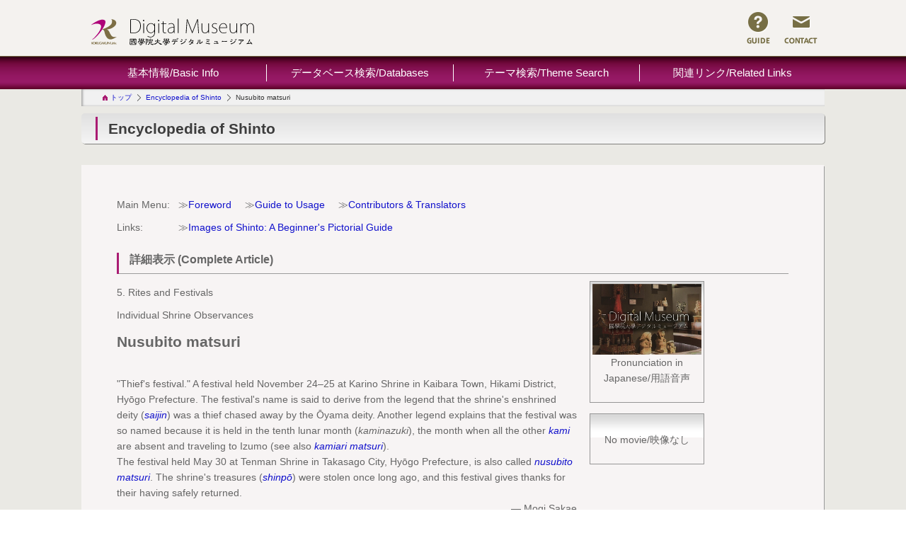

--- FILE ---
content_type: text/html; charset=utf-8
request_url: https://d-museum.kokugakuin.ac.jp/eos/detail/?id=9257
body_size: 4713
content:
<!DOCTYPE html> 
<html lang="ja">
<head>
<meta http-equiv="Content-Type" content="text/html; charset=UTF-8">
<meta http-equiv="Content-Style-Type" content="text/css">
<meta http-equiv="Content-Script-Type" content="text/javascript">
<meta http-equiv="x-ua-compatible" content="IE=Edge">
<title>Nusubito matsuri | 國學院大學デジタルミュージアム</title>
<meta name="Keywords" content="國學院大學博物館,考古,神道,日本,文化,歴史,国学院大学博物館,縄文,神社,宗教,東京,データベース,デジタル,Japanese,tokyo,shibuya,Culture,History,Museum,Archaeology,jomon,,Shinto,Shrine,religion,Kokugakuin,University,Japan,tokyo,database,digital">
<meta name="Description" content="78503">
<meta name="viewport" content="width=device-width, initial-scale=1, maximum-scale=1, minimum-scale=1">

<link rel="home" href="/" title="國學院大學デジタルミュージアム" >
<link rel="index" href="/sitemap/" title="國學院大學デジタルミュージアム サイトマップ" >
<link rel="alternate" media="handheld" href="/eos/detail/" >


<meta name="robots" content="INDEX,FOLLOW">
<meta name="robots" content="NOODP">
<meta name="robots" content="NOYDIR">

<meta property="og:title" content="Encyclopedia of Shinto詳細 | 國學院大學デジタルミュージアム">
<meta property="og:description" content="78503">
<meta property="og:image" content="https://d-museum.kokugakuin.ac.jp/files/user/images/common/ogp.png">
<meta property="og:type" content="website">
<meta property="og:site_name" content="國學院大學デジタルミュージアム">
<meta property="og:url" content="https://d-museum.kokugakuin.ac.jp//eos/detail/">

<link href="/css/front/default.css?v=1462552476" rel="stylesheet" type="text/css" media="screen,print">
<link href="/files/css/front/layout1.css?v=1439525574" rel="stylesheet" type="text/css" media="screen,print">
<link href="/files/css/front/parts.css?v=1762502002" rel="stylesheet" type="text/css" media="screen,print">
<link href="/css/front/modules.css?v=1462552476" rel="stylesheet" type="text/css" media="screen,print">
<link href="/css/front/print.css?v=1462552476" rel="stylesheet" type="text/css" media="screen,print">
<link href="/files/css/front/customize.css?v=1705766357" rel="stylesheet" type="text/css" media="screen,print">

<link rel="icon" href="/favicon.ico?v=">
<link rel="SHORTCUT ICON" href="/favicon.ico?v=">
<script type="text/javascript" src="/js/default.v2.js?v=1462552477"></script>
<script src="//code.jquery.com/jquery-1.11.3.min.js"></script>
<script>

(function($){
$(document).ready(function(){
    // [SP]メニュー
    $('.hd_nav .menu').click(function(){
        $('#nav_menu, .overlay').show();
    });
    $('#nav_menu .close, .overlay').click(function(){
        $('#nav_menu, .overlay').hide();
    })
    $('#nav_menu .trigger').click(function(){
        $(this).toggleClass('open');
        $(this).next('.child').slideToggle(); 
    });
    // ページトップへ
    $('.pagetop').click(function(){
        $('body, html').animate({scrollTop: 0}, 500);
        return false;
    });
});
})(jQuery);

</script>

<meta name="author" content="">

<!-- Google tag (gtag.js) -->
<script async src="https://www.googletagmanager.com/gtag/js?id=G-356292F164"></script>

<script>
  window.dataLayer = window.dataLayer || [];
  function gtag(){dataLayer.push(arguments);}
  gtag('js', new Date());

  gtag('config', 'G-356292F164');
</script>


<style type="text/css"><!--
#main_contents .pdf_area li {
	background-position: 0 13px;
}
--></style>

<script async src="https://www.googletagmanager.com/gtag/js?id="></script>

<script>
    window.dataLayer = window.dataLayer || [];
    function gtag(){dataLayer.push(arguments);}
    gtag('js', new Date());
    gtag('config', '',{"page_module":"topics","main_module_id":9257,"page_sysnm":"topics_detail10","group_id":10});
</script>

</head>

<body class="layout1">

<div id="topics_detail10" class="wrapper1">
<div id="main_module_id_9257" class="wrapper2">
<div id="container">

    <header id="header"><div id="header">
<div class="hdWrapper">
<div class="pc">
<div class="logo">
<a href="https://d-museum.kokugakuin.ac.jp/"><img src="/files/user/images/common/logo.png?v=1606988694" alt="國學院大學デジタル・ミュージアム"></a>
</div>
<ul class="subnav">
<li><a href="https://d-museum.kokugakuin.ac.jp/"><img src="/files/user/images/common/hd_icn_guide.png?v=1439459857" alt="GUIDE"></a></li>
<li><a href="https://d-museum.kokugakuin.ac.jp/contact/"><img src="/files/user/images/common/hd_icn_contact.png?v=1439459857" alt="CONTACT"></a></li>
</ul>
</div><!-- /.pc -->

<div class="sp">
<div class="logo">
<a href="https://d-museum.kokugakuin.ac.jp/"><img src="/files/user/images/common/logo.png?v=1606988694" alt="國學院大學デジタル・ミュージアム"></a>
</div>
<div class="hd_nav">
<ul class="btn">
<li class="menu">
<img src="/files/user/images/sp/common/hd_icn_menu.png?v=1439905437" alt="MENU">
</li>
</ul>
</div>
</div><!-- /.sp -->
<div class="sp">
<nav id="nav_menu">
<div class="logo">
<a href="https://d-museum.kokugakuin.ac.jp/"><img src="/files/user/images/common/logo.png?v=1606988694" alt="國學院大學デジタル・ミュージアム"></a>
</div>
<div class="link">
<ul class="btn">
<li class="guide"><a href="https://d-museum.kokugakuin.ac.jp/"><img src="/files/user/images/sp/common/nav_icn_guide.png?v=1439905437" alt="GUIDE"></a></li>
<li class="contact"><a href="https://d-museum.kokugakuin.ac.jp/contact/"><img src="/files/user/images/sp/common/nav_icn_contact.png?v=1440597592" alt="CONTACT"></a></li>
</ul>
</div>
<ul class="nav">
<li>
<p class="trigger">基本情報</p>
    <ul class="child">
        <li><a href="https://d-museum.kokugakuin.ac.jp/about/">デジタル・ミュージアムとは</a></li>
        <li><a href="dummy.html">デジタル・ミュージアムの使い方</a></li>
    </ul>
</li>
<li>
<p class="parent"><a href="https://d-museum.kokugakuin.ac.jp/database/">データベース検索/概要</a></p>
</li>
<li>
<p class="parent"><a href="https://d-museum.kokugakuin.ac.jp/theme/">テーマ検索/概要</a></p>
</li>
<li>
<p class="parent"><a href="dummy.html">関連リンク</a></p>
</li>
</ul>
<div class="close">閉じる</div>
</nav>
<div class="overlay"></div>
</div><!-- /.sp -->
</div><!-- /.hdWrapper -->
</div><!-- /.#header --></header>

    <nav id="navi"><div id="global-navi">
  <div class="pc">
        <ul class="navi">
            <li>
                <p class="trigger" style="font-family: 'Yu Gothic', '游ゴシック体', 'YuGothic', sans-serif;">基本情報/Basic Info</p>
                <ul class="child">
                    <li><p><span><font face="'Yu Gothic', '游ゴシック体', 'YuGothic', sans-serif">基本情報/Basic Info</font></span></p></li>
                    <li><a href="https://d-museum.kokugakuin.ac.jp/about/"><font face="'Yu Gothic', '游ゴシック体', 'YuGothic', sans-serif">デジタルミュージアムとは/About</font></a></li>
                    <li><a href="https://d-museum.kokugakuin.ac.jp/files/user/images/common/how_to_kokugakuin_digital_museum.pdf" onclick="window.open(this.href, '', 'resizable=no,status=no,location=no,toolbar=no,menubar=no,fullscreen=no,scrollbars=no,dependent=no'); return false;"><font face="'Yu Gothic', '游ゴシック体', 'YuGothic', sans-serif">デジタルミュージアムの使い方/How to</font></a></li>
                </ul>
            </li>
            <li>
                <p class="trigger" style="font-family: 'Yu Gothic', '游ゴシック体', 'YuGothic', sans-serif;">データベース検索/Databases</p>
                <ul class="child">
                    <li><p><span><font face="'Yu Gothic', '游ゴシック体', 'YuGothic', sans-serif">データベース検索/Databases</font></span></p></li>
                    <li><a href="https://d-museum.kokugakuin.ac.jp/database/termsofuse"><font face="'Yu Gothic', '游ゴシック体', 'YuGothic', sans-serif">条件と利用方法/Terms and Usage</font></a></li>
                    <li><a href="https://d-museum.kokugakuin.ac.jp/database/"><font face="'Yu Gothic', '游ゴシック体', 'YuGothic', sans-serif">データベース一覧・概要/Database List and Overview</font></a></li>
                </ul>
            </li>
            <li>
                <p class="trigger" style="font-family: 'Yu Gothic', '游ゴシック体', 'YuGothic', sans-serif;">テーマ検索/Theme Search</p>
                <ul class="child">
                    <li><p><a href="https://d-museum.kokugakuin.ac.jp/theme/"><font face="'Yu Gothic', '游ゴシック体', 'YuGothic', sans-serif">テーマ検索/Theme Search</font></a></p></li>
                </ul>
            </li>
            <li>
                <p class="trigger" style="font-family: 'Yu Gothic', '游ゴシック体', 'YuGothic', sans-serif;">関連リンク/Related Links</p>
                <ul class="child">
                    <li><p><a href="https://d-museum.kokugakuin.ac.jp/dm_link/"><font face="'Yu Gothic', '游ゴシック体', 'YuGothic', sans-serif">関連リンク/Related Links</font></a></p></li>
                </ul>
            </li>
        </ul>
    </div>
</div></nav>
<div id="footpath"><ul>
                        <li class="top"><a href="https://d-museum.kokugakuin.ac.jp/">トップ</a></li>
                                <li><a href="https://d-museum.kokugakuin.ac.jp/eos/">Encyclopedia of Shinto</a></li>
                                            <li class="cur">Nusubito matsuri</li>
                        </ul></div>
<div id="contents">
    <div id="top_contents">
      <div id="sub_module1">
          
      </div>
    </div>
    <div id="main_contents">
      <div id="sub_module2">
          
      </div>
      <div id="sub_module3">
          
      </div>
      <div id="main_module">
          <div id="contents1000270"><h1 class="pageTit"><span>Encyclopedia of Shinto</span></h1>
<div class="second">
  <div class="inner">

<table class="menumain">
    <tbody>
        <tr>
        <td>Main Menu: &nbsp;&nbsp;</td>
        <td>
            <ul class="mnumain-linklist">
            <li>≫<a href="https://d-museum.kokugakuin.ac.jp/eos/foreword/">Foreword</a></li>
            <li>≫<a href="https://d-museum.kokugakuin.ac.jp/eos/usage/">Guide to Usage</a></li>
            <li>≫<a href="https://d-museum.kokugakuin.ac.jp/eos/contributors/">Contributors &amp; Translators</a></li>
        </ul>
        </td>
        </tr>
        <tr>
        <td>Links: &nbsp;&nbsp;</td>
        <td>
            <ul class="mnumain-linklist">
            <li>≫<a rel="noopener" href="http://eos.kokugakuin.ac.jp/pictorialguide/" target="_blank">Images of Shinto: A Beginner's Pictorial Guide</a></li>
        </ul>
        </td>
        </tr>
    </tbody>
</table> 
<h2 class="u-mt-20 h2Title"><span>詳細表示 (Complete Article)</span></h2>
<!-- 詳細表示（項目）-->
<div class="syousai" id="pattern003">
  <div class="syousaitext">
    <table class="syousaiA">
            
              
                                    <tr>
              <th>カテゴリー1：</th>
              <td>5. Rites and Festivals</td>
              </tr>
                          
                                    
                                    
                                    
                                    
                                    
                                                <tr>
              <th class="subtitle">カテゴリー2：</th>
              <td>Individual Shrine Observances</td>
              </tr>
              
                                    
                                    
                                    
                      <tr>
        <th>Title</th>
        <td><div class="titlemoji">Nusubito matsuri</div></td>
      </tr>
      <tr>
        <th>Text</th>
        <td><br>"Thief's festival." A festival held November 24–25 at Karino Shrine in Kaibara Town, Hikami District, Hyōgo Prefecture. The festival's name is said to derive from the legend that the shrine's enshrined deity (<i><a href="https://d-museum.kokugakuin.ac.jp/eos/detail/?id=9957">saijin</a></i>) was a thief chased away by the Ōyama deity. Another legend explains that the festival was so named because it is held in the tenth lunar month (<i>kaminazuki</i>), the month when all the other <i><a href="https://d-museum.kokugakuin.ac.jp/eos/detail/?id=8996">kami</a></i> are absent and traveling to Izumo (see also <i><a href="https://d-museum.kokugakuin.ac.jp/eos/detail/?id=8948">kamiari matsuri</a></i>).<br>      The festival held May 30 at Tenman Shrine in Takasago City, Hyōgo Prefecture, is also called <i><a href="https://d-museum.kokugakuin.ac.jp/eos/detail/?id=9257">nusubito matsuri</a></i>. The shrine's treasures (<i><a href="https://d-museum.kokugakuin.ac.jp/eos/detail/?id=9661">shinpō</a></i>) were stolen once long ago, and this festival gives thanks for their having safely returned.<br><div align=right>— Mogi Sakae </div></td>
      </tr>
    </table>
  </div><!-- /.syousaitext -->
  <div class="syousaiimage">

                          
      <div class="imagewaku">
        <a rel="noopener" href="https://drive.google.com/uc?export=view&amp;id=1M47Z2Ov9MCTaHaHiQ9yoU2A_jBs7wwIo" target="_blank">
        <img src="/files/topics/9257_ext_02_0.jpg?v=1608695835" alt="">
        </a>
        <p class="text">Pronunciation in Japanese/用語音声</p>
      </div>
  
                      
      <div class="imagewaku">
        <a rel="noopener" href="" target="_blank">
        <img src="" alt="">
        </a>
        <p class="text">No movie/映像なし</p>
      </div>
  
      
  </div><!-- /.syousaiimage -->
</div><!-- /.syousai#pattern003 -->

</div><!-- /.inner -->
</div><!-- /.second --></div><!-- //div id="contents1000270 -->

      </div>
      <div id="sub_module4">
          
      </div>
      <div id="sub_module5">
          
      </div>
      <div id="sub_module7">
          
      </div>
    </div>
    <div id="bottom_contents">
      <div id="sub_module6">
          
      </div>
    </div>
</div>

    <footer id="footer"><div id="footer">
　<div class="container">
    <dl class="address">
        <dt class="logo">
            <a rel="noopener" href="http://www.kokugakuin.ac.jp/" target="_blank"></a >
        </dt>
        <dd class="shibuya">
            <p>
                渋谷キャンパス<br>
                〒150-8440 東京都渋谷区東4-10-28
            </p>
        </dd>
        <dd>
            <p>
                たまプラーザキャンパス<br>
                〒225-0003 神奈川県横浜市青葉区新石川3-22-1
            </p>
        </dd>
    </dl>
        <dl>
            <dd class="u-text--center">｜<a href="https://d-museum.kokugakuin.ac.jp/aboutsite/">このサイトについて</a>｜<a href="https://d-museum.kokugakuin.ac.jp/privacypolicy/">プライバシーポリシー</a>｜</dd>
        </dl>            
        <p class="copyright">COPYRIGHT &copy; Kokugakuin University. ALL RIGHT RESERVED.</p>
    </div>
　</div>
</div><!-- /#footer --></footer>
</div>

</div>
</div>

<script type="text/javascript" src="/files/user/js/jquery.cookie.js?v=1448509707"></script>
</body>
</html>